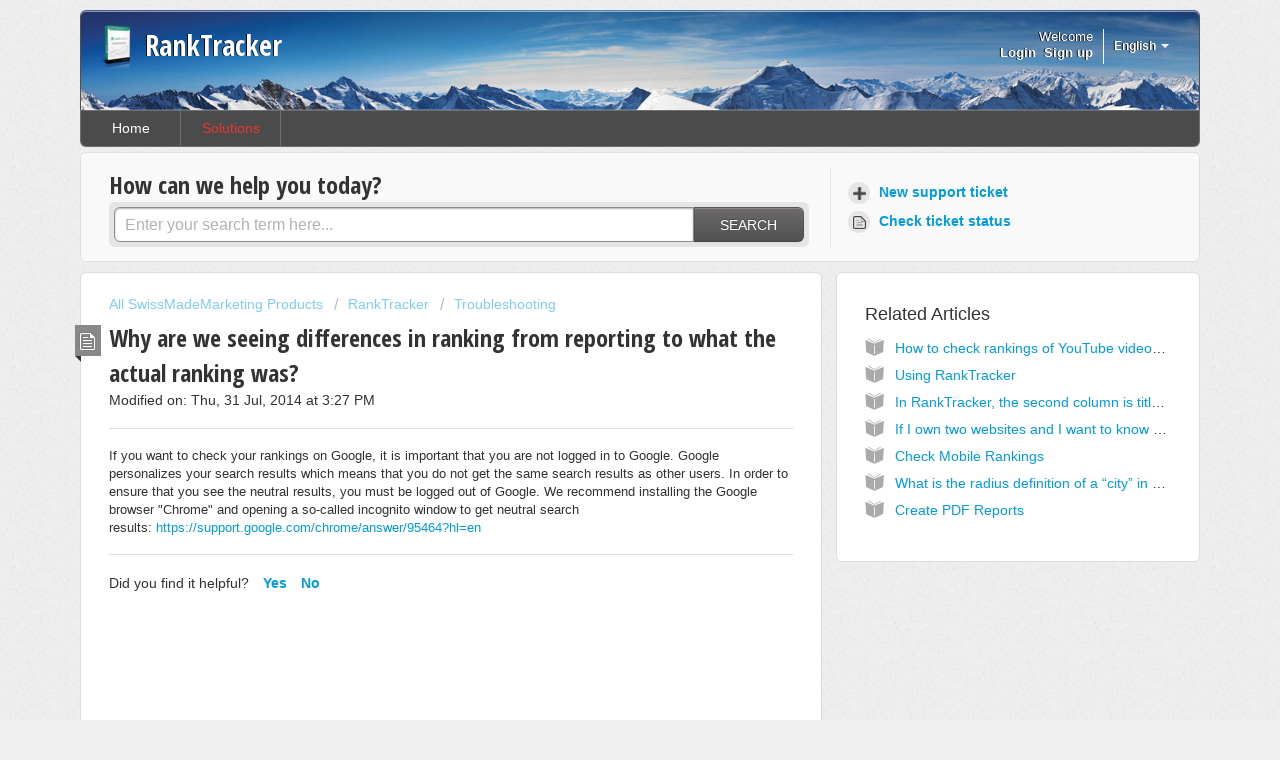

--- FILE ---
content_type: text/html; charset=utf-8
request_url: https://support.ranktrackerapp.com/en/support/solutions/articles/3000015317-why-are-we-seeing-differences-in-ranking-from-reporting-to-what-the-actual-ranking-was-
body_size: 8648
content:
<!DOCTYPE html>
       
        <!--[if lt IE 7]><html class="no-js ie6 dew-dsm-theme " lang="en" dir="ltr" data-date-format="non_us"><![endif]-->       
        <!--[if IE 7]><html class="no-js ie7 dew-dsm-theme " lang="en" dir="ltr" data-date-format="non_us"><![endif]-->       
        <!--[if IE 8]><html class="no-js ie8 dew-dsm-theme " lang="en" dir="ltr" data-date-format="non_us"><![endif]-->       
        <!--[if IE 9]><html class="no-js ie9 dew-dsm-theme " lang="en" dir="ltr" data-date-format="non_us"><![endif]-->       
        <!--[if IE 10]><html class="no-js ie10 dew-dsm-theme " lang="en" dir="ltr" data-date-format="non_us"><![endif]-->       
        <!--[if (gt IE 10)|!(IE)]><!--><html class="no-js  dew-dsm-theme " lang="en" dir="ltr" data-date-format="non_us"><!--<![endif]-->
	<head>
		
		<!-- Title for the page -->
<title> Why are we seeing differences in ranking from reporting to what the actual ranking was? : RankTracker </title>

<!-- Meta information -->

      <meta charset="utf-8" />
      <meta http-equiv="X-UA-Compatible" content="IE=edge,chrome=1" />
      <meta name="description" content= "" />
      <meta name="author" content= "" />
       <meta property="og:title" content="Why are we seeing differences in ranking from reporting to what the actual ranking was?" />  <meta property="og:url" content="https://support.ranktrackerapp.com/en/support/solutions/articles/3000015317-why-are-we-seeing-differences-in-ranking-from-reporting-to-what-the-actual-ranking-was-" />  <meta property="og:description" content=" If you want to check your rankings on Google, it is important that you are not logged in to Google. Google personalizes your search results which means that you do not get the same search results as other users. In order to ensure that you see th..." />  <meta property="og:image" content="https://s3.amazonaws.com/cdn.freshdesk.com/data/helpdesk/attachments/production/3003510213/logo/Ranktracker.png?X-Amz-Algorithm=AWS4-HMAC-SHA256&amp;amp;X-Amz-Credential=AKIAS6FNSMY2XLZULJPI%2F20260119%2Fus-east-1%2Fs3%2Faws4_request&amp;amp;X-Amz-Date=20260119T123449Z&amp;amp;X-Amz-Expires=604800&amp;amp;X-Amz-SignedHeaders=host&amp;amp;X-Amz-Signature=0ad9003323b89832b318a5ab2625e4301eb5460b95abb3ba0b18856d2948d832" />  <meta property="og:site_name" content="RankTracker" />  <meta property="og:type" content="article" />  <meta name="twitter:title" content="Why are we seeing differences in ranking from reporting to what the actual ranking was?" />  <meta name="twitter:url" content="https://support.ranktrackerapp.com/en/support/solutions/articles/3000015317-why-are-we-seeing-differences-in-ranking-from-reporting-to-what-the-actual-ranking-was-" />  <meta name="twitter:description" content=" If you want to check your rankings on Google, it is important that you are not logged in to Google. Google personalizes your search results which means that you do not get the same search results as other users. In order to ensure that you see th..." />  <meta name="twitter:image" content="https://s3.amazonaws.com/cdn.freshdesk.com/data/helpdesk/attachments/production/3003510213/logo/Ranktracker.png?X-Amz-Algorithm=AWS4-HMAC-SHA256&amp;amp;X-Amz-Credential=AKIAS6FNSMY2XLZULJPI%2F20260119%2Fus-east-1%2Fs3%2Faws4_request&amp;amp;X-Amz-Date=20260119T123449Z&amp;amp;X-Amz-Expires=604800&amp;amp;X-Amz-SignedHeaders=host&amp;amp;X-Amz-Signature=0ad9003323b89832b318a5ab2625e4301eb5460b95abb3ba0b18856d2948d832" />  <meta name="twitter:card" content="summary" />  <link rel="canonical" href="https://support.ranktrackerapp.com/en/support/solutions/articles/3000015317-why-are-we-seeing-differences-in-ranking-from-reporting-to-what-the-actual-ranking-was-" />  <link rel='alternate' hreflang="de" href="https://support.ranktrackerapp.com/de/support/solutions/articles/3000015317-warum-weichen-die-rankings-im-ranktracker-von-denen-auf-google-ab-"/>  <link rel='alternate' hreflang="en" href="https://support.ranktrackerapp.com/en/support/solutions/articles/3000015317-why-are-we-seeing-differences-in-ranking-from-reporting-to-what-the-actual-ranking-was-"/>  <link rel='alternate' hreflang="es" href="https://support.ranktrackerapp.com/es/support/solutions/articles/3000015317--por-qu%C3%A9-existen-diferencias-entre-la-classification-que-obtengo-en-el-informe-de-ranktracker-y-la-cl"/>  <link rel='alternate' hreflang="fr" href="https://support.ranktrackerapp.com/fr/support/solutions/articles/3000015317-pourquoi-il-y-a-des-diff%C3%A9rences-entre-le-classement-affich%C3%A9-dans-le-rapport-et-le-classement-sur-goog"/> 

<!-- Responsive setting -->
<link rel="apple-touch-icon" href="https://s3.amazonaws.com/cdn.freshdesk.com/data/helpdesk/attachments/production/3003510214/fav_icon/favicon.ico" />
        <link rel="apple-touch-icon" sizes="72x72" href="https://s3.amazonaws.com/cdn.freshdesk.com/data/helpdesk/attachments/production/3003510214/fav_icon/favicon.ico" />
        <link rel="apple-touch-icon" sizes="114x114" href="https://s3.amazonaws.com/cdn.freshdesk.com/data/helpdesk/attachments/production/3003510214/fav_icon/favicon.ico" />
        <link rel="apple-touch-icon" sizes="144x144" href="https://s3.amazonaws.com/cdn.freshdesk.com/data/helpdesk/attachments/production/3003510214/fav_icon/favicon.ico" />
        <meta name="viewport" content="width=device-width, initial-scale=1.0, maximum-scale=5.0, user-scalable=yes" /> 
		
		<!-- Adding meta tag for CSRF token -->
		<meta name="csrf-param" content="authenticity_token" />
<meta name="csrf-token" content="3mDaDL+oq4irfCZ/3bz/+RYrm1hlWXWwcAT4cfXXHoYwAD5Wzd47kDfh24mDSh6ox/ZlMo2yCoThse6n/otypA==" />
		<!-- End meta tag for CSRF token -->
		
		<!-- Fav icon for portal -->
		<link rel='shortcut icon' href='https://s3.amazonaws.com/cdn.freshdesk.com/data/helpdesk/attachments/production/3003510214/fav_icon/favicon.ico' />

		<!-- Base stylesheet -->
 
		<link rel="stylesheet" media="print" href="https://assets10.freshdesk.com/assets/cdn/portal_print-6e04b27f27ab27faab81f917d275d593fa892ce13150854024baaf983b3f4326.css" />
	  		<link rel="stylesheet" media="screen" href="https://assets7.freshdesk.com/assets/cdn/portal_utils-f2a9170fce2711ae2a03e789faa77a7e486ec308a2367d6dead6c9890a756cfa.css" />

		
		<!-- Theme stylesheet -->

		<link href="/support/theme.css?v=4&amp;d=1729244311" media="screen" rel="stylesheet" type="text/css">

		<!-- Google font url if present -->
		<link href='https://fonts.googleapis.com/css?family=Open+Sans+Condensed:300,300italic,700' rel='stylesheet' type='text/css' nonce='p6Iw7sqcPaYGIfa+bRyg8A=='>

		<!-- Including default portal based script framework at the top -->
		<script src="https://assets6.freshdesk.com/assets/cdn/portal_head_v2-d07ff5985065d4b2f2826fdbbaef7df41eb75e17b915635bf0413a6bc12fd7b7.js"></script>
		<!-- Including syntexhighlighter for portal -->
		<script src="https://assets8.freshdesk.com/assets/cdn/prism-841b9ba9ca7f9e1bc3cdfdd4583524f65913717a3ab77714a45dd2921531a402.js"></script>

		

		<!-- Access portal settings information via javascript -->
		 <script type="text/javascript">     var portal = {"language":"en","name":"RankTracker","contact_info":"","current_page_name":"article_view","current_tab":"solutions","vault_service":{"url":"https://vault-service.freshworks.com/data","max_try":2,"product_name":"fd"},"current_account_id":24651,"preferences":{"bg_color":"#efefef","header_color":"#252525","help_center_color":"#f9f9f9","footer_color":"#777777","tab_color":"#4C4B4B","tab_hover_color":"#4c4b4b","btn_background":"#ffffff","btn_primary_background":"#6c6a6a","baseFont":"Helvetica Neue","textColor":"#333333","headingsFont":"Open Sans Condensed","headingsColor":"#333333","linkColor":"#049cdb","linkColorHover":"#036690","inputFocusRingColor":"#E9362F","nonResponsive":"false"},"image_placeholders":{"spacer":"https://assets9.freshdesk.com/assets/misc/spacer.gif","profile_thumb":"https://assets7.freshdesk.com/assets/misc/profile_blank_thumb-4a7b26415585aebbd79863bd5497100b1ea52bab8df8db7a1aecae4da879fd96.jpg","profile_medium":"https://assets2.freshdesk.com/assets/misc/profile_blank_medium-1dfbfbae68bb67de0258044a99f62e94144f1cc34efeea73e3fb85fe51bc1a2c.jpg"},"falcon_portal_theme":false,"current_object_id":3000015317};     var attachment_size = 20;     var blocked_extensions = "";     var allowed_extensions = "";     var store = { 
        ticket: {},
        portalLaunchParty: {} };    store.portalLaunchParty.ticketFragmentsEnabled = false;    store.pod = "us-east-1";    store.region = "US"; </script> 


			
	</head>
	<body>
            	
		
		
		<div class="page">
	<!-- Signup Link needs to go through parent portal -->
<script>
jQuery(document).ready(function() {
jQuery('.banner-nav b:nth-child(3) a').attr('href','https://support.swissmademarketing.com/support/signup');
});
</script>
<header class="banner">
	<div class="banner-wrapper">
		<div class="banner-title">
			<a href="http://ranktrackerapp.com/"class='portal-logo'><span class="portal-img"><i></i>
                    <img src='https://s3.amazonaws.com/cdn.freshdesk.com/data/helpdesk/attachments/production/3003510213/logo/Ranktracker.png' alt="Logo"
                        onerror="default_image_error(this)" data-type="logo" />
                 </span></a>
			<h1 class="ellipsis heading">RankTracker</h1>
		</div>
		<nav class="banner-nav">
			<div class="banner-language-selector pull-right" data-tabs="tabs"
                data-toggle='tooltip' data-placement="bottom" title=""><ul class="language-options" role="tablist"><li class="dropdown"><h5 class="dropdown-toggle" data-toggle="dropdown"><span>English</span><span class="caret"></span></h5><ul class="dropdown-menu " role="menu" aria-labelledby="dropdownMenu"><li><a class="active" tabindex="-1" href="/en/support/solutions/articles/3000015317-why-are-we-seeing-differences-in-ranking-from-reporting-to-what-the-actual-ranking-was-"><span class='icon-dd-tick-dark'></span>English </a></li><li><a class="" tabindex="-1" href="/fr/support/solutions/articles/3000015317-pourquoi-il-y-a-des-diff%C3%A9rences-entre-le-classement-affich%C3%A9-dans-le-rapport-et-le-classement-sur-goog">French</a></li><li><a class="" tabindex="-1" href="/de/support/solutions/articles/3000015317-warum-weichen-die-rankings-im-ranktracker-von-denen-auf-google-ab-">German</a></li><li><a class=" unavailable-language" tabindex="-1" href="/it/support/solutions/articles/3000015317-why-are-we-seeing-differences-in-ranking-from-reporting-to-what-the-actual-ranking-was-">Italian</a></li><li><a class="" tabindex="-1" href="/es/support/solutions/articles/3000015317--por-qu%C3%A9-existen-diferencias-entre-la-classification-que-obtengo-en-el-informe-de-ranktracker-y-la-cl">Spanish</a></li></ul></li></ul></div> <div class="welcome">Welcome <b></b> </div>  <b><a href="/en/support/login"><b>Login</b></a></b> &nbsp;<b><a href="/en/support/signup"><b>Sign up</b></a></b>
		</nav>
	</div>
</header>
<nav class="page-tabs" >
	
		<a data-toggle-dom="#header-tabs" href="#" data-animated="true" class="mobile-icon-nav-menu show-in-mobile"></a>
		<div class="nav-link" id="header-tabs">
			
				
					<a href="/en/support/home" class="">Home</a>
				
			
				
					<a href="/en/support/solutions" class="active">Solutions</a>
				
			
		</div>
	
</nav>
	
	<!-- Search and page links for the page -->
	
		<section class="help-center rounded-6">	
			<div class="hc-search">
				<div class="hc-search-c">
					<h2 class="heading hide-in-mobile">How can we help you today?</h2>
					<form class="hc-search-form print--remove" autocomplete="off" action="/en/support/search/solutions" id="hc-search-form" data-csrf-ignore="true">
	<div class="hc-search-input">
	<label for="support-search-input" class="hide">Enter your search term here...</label>
		<input placeholder="Enter your search term here..." type="text"
			name="term" class="special" value=""
            rel="page-search" data-max-matches="10" id="support-search-input">
	</div>
	<div class="hc-search-button">
		<button class="btn btn-primary" aria-label="Search" type="submit" autocomplete="off">
			<i class="mobile-icon-search hide-tablet"></i>
			<span class="hide-in-mobile">
				Search
			</span>
		</button>
	</div>
</form>
				</div>
			</div>
			<div class="hc-nav ">				
				 <nav>   <div>
              <a href="/en/support/tickets/new" class="mobile-icon-nav-newticket new-ticket ellipsis" title="New support ticket">
                <span> New support ticket </span>
              </a>
            </div>   <div>
              <a href="/en/support/tickets" class="mobile-icon-nav-status check-status ellipsis" title="Check ticket status">
                <span>Check ticket status</span>
              </a>
            </div>  </nav>
			</div>
		</section>
	

	<!-- Notification Messages -->
	 <div class="alert alert-with-close notice hide" id="noticeajax"></div> 

	<div class="c-wrapper">		
		<section class="main content rounded-6 min-height-on-desktop" id="article-show-3000015317">
	<div class="breadcrumb">
		<a href="http://support.swissmademarketing.com/" target="_blank">All SwissMadeMarketing Products</a>
		<a href="/en/support/solutions/3000000634">RankTracker </a>
		<a href="/en/support/solutions/folders/3000002499">Troubleshooting</a>
	</div>
	<b class="page-stamp page-stamp-article">
		<b class="icon-page-article"></b>
	</b>

	<h2 class="heading">Why are we seeing differences in ranking from reporting to what the actual ranking was?</h2>
	<p>Modified on: Thu, 31 Jul, 2014 at  3:27 PM</p>

	<hr />
	

	<article class="article-body" id="article-body">
		<p>If you want to check your rankings on Google, it is important that you are not logged in to Google. Google personalizes your search results which means that you do not get the same search results as other users. In order to ensure that you see the neutral results, you must be logged out of Google. We recommend installing the Google browser "Chrome" and opening a so-called incognito window to get neutral search results: <a href="https://support.google.com/chrome/answer/95464?hl=en" target="_blank" style="line-height: 16px;">https://support.google.com/chrome/answer/95464?hl=en</a></p>
	</article>

	<hr />	
	

	

	<p class="article-vote" id="voting-container">
		Did you find it helpful?
		<span data-href="/en/support/solutions/articles/3000015317/thumbs_up" class="vote-up a-link" 
			data-remote="true" data-method="put" data-update="#voting-container" 
			data-update-with-message="Glad we could be helpful. Thanks for the feedback.">
			Yes
		</span>
		<span data-href="/en/support/solutions/articles/3000015317/thumbs_down" class="vote-down a-link" 
			data-remote="true" data-method="put" data-update="#vote-feedback-form"
			data-hide-dom="#voting-container" data-show-dom="#vote-feedback-container">
			No
		</span>
	</p>

	<div class="hide" id="vote-feedback-container">
		<div class="lead">Can you please tell us how we can improve this article?</div>
		<div id="vote-feedback-form">
			<div class="sloading loading-small loading-block"></div>
		</div>
	</div>	
</section>

<section class="sidebar content rounded-6">	
	<div class="cs-g-c">
		<section class="article-list">
			<h3 class="list-lead">
				Related Articles
			</h3>
			<ul>			<li>
				<div class="ellipsis">
					<a href="/en/support/solutions/articles/3000015308-how-to-check-rankings-of-youtube-videos-with-ranktracker-is-it-possible-">How to check rankings of YouTube videos with RankTracker? Is it possible?</a>
				</div>
			</li>
			<li>
				<div class="ellipsis">
					<a href="/en/support/solutions/articles/3000015282-using-ranktracker">Using RankTracker</a>
				</div>
			</li>
			<li>
				<div class="ellipsis">
					<a href="/en/support/solutions/articles/3000015318-in-ranktracker-the-second-column-is-titled-position-sometimes-there-is-a-appearing-in-this-co">In RankTracker, the second column is titled &quot;Position&quot;. Sometimes there is a &quot;?&quot; appearing in this column. Does this mean the keyword phrase is not ranking in Google at all?</a>
				</div>
			</li>
			<li>
				<div class="ellipsis">
					<a href="/en/support/solutions/articles/3000015313-if-i-own-two-websites-and-i-want-to-know-my-ranking-for-the-keyword-dog-training-on-both-sites-wou">If I own two websites and I want to know my ranking for the keyword &quot;dog training&quot; on both sites, would I be using 2 of my tracked keywords or 1 of my tracked keywords?</a>
				</div>
			</li>
			<li>
				<div class="ellipsis">
					<a href="/en/support/solutions/articles/3000039129-check-mobile-rankings">Check Mobile Rankings</a>
				</div>
			</li>
			<li>
				<div class="ellipsis">
					<a href="/en/support/solutions/articles/3000015312-what-is-the-radius-definition-of-a-city-in-ranktracker-">What is the radius definition of a “city” in RankTracker?</a>
				</div>
			</li>
			<li>
				<div class="ellipsis">
					<a href="/en/support/solutions/articles/3000015285-create-pdf-reports">Create PDF Reports</a>
				</div>
			</li>
</ul>
		</section>
	</div>
</section>

	</div>

	<footer class="footer rounded-6">
	<nav class="footer-links">
		
				
					<a href="/en/support/home" class="">Home</a>
				
					<a href="/en/support/solutions" class="active">Solutions</a>
				
		
		
		  <a href="#portal-cookie-info" rel="freshdialog" data-lazy-load="true" class="cookie-link"
        data-width="450px" title="Why we love Cookies" data-template-footer="">
        Cookie policy
      </a> <div id="portal-cookie-info" class="hide"><textarea>
        <p>We use cookies to try and give you a better experience in Freshdesk. </p>
        <p>You can learn more about what kind of cookies we use, why, and how from our <a href="https://www.freshworks.com/privacy/" target="_blank" rel="nofollow">Privacy Policy</a>. If you hate cookies, or are just on a diet, you can disable them altogether too. Just note that the Freshdesk service is pretty big on some cookies (we love the choco-chip ones), and some portions of Freshdesk may not work properly if you disable cookies.</p>
        <p>We’ll also assume you agree to the way we use cookies and are ok with it as described in our <a href="https://www.freshworks.com/privacy/" target="_blank" rel="nofollow">Privacy Policy</a>, unless you choose to disable them altogether through your browser.</p>
      </textarea></div> 
	</nav>
</footer>
  <div class="copyright">
        <a href=https://www.freshworks.com/freshdesk/?utm_source=portal&utm_medium=reflink&utm_campaign=portal_reflink target="_blank" rel="nofollow"> Help Desk Software </a>
        by Freshdesk
      </div> 

</div>



			<script src="https://assets1.freshdesk.com/assets/cdn/portal_bottom-0fe88ce7f44d512c644a48fda3390ae66247caeea647e04d017015099f25db87.js"></script>

		<script src="https://assets8.freshdesk.com/assets/cdn/redactor-642f8cbfacb4c2762350a557838bbfaadec878d0d24e9a0d8dfe90b2533f0e5d.js"></script> 
		<script src="https://assets9.freshdesk.com/assets/cdn/lang/en-4a75f878b88f0e355c2d9c4c8856e16e0e8e74807c9787aaba7ef13f18c8d691.js"></script>
		<!-- for i18n-js translations -->
  		<script src="https://assets2.freshdesk.com/assets/cdn/i18n/portal/en-7dc3290616af9ea64cf8f4a01e81b2013d3f08333acedba4871235237937ee05.js"></script>
		<!-- Including default portal based script at the bottom -->
		<script nonce="p6Iw7sqcPaYGIfa+bRyg8A==">
//<![CDATA[
	
	jQuery(document).ready(function() {
					
		// Setting the locale for moment js
		moment.lang('en');

		var validation_meassages = {"required":"This field is required.","remote":"Please fix this field.","email":"Please enter a valid email address.","url":"Please enter a valid URL.","date":"Please enter a valid date.","dateISO":"Please enter a valid date ( ISO ).","number":"Please enter a valid number.","digits":"Please enter only digits.","creditcard":"Please enter a valid credit card number.","equalTo":"Please enter the same value again.","two_decimal_place_warning":"Value cannot have more than 2 decimal digits","select2_minimum_limit":"Please type %{char_count} or more letters","select2_maximum_limit":"You can only select %{limit} %{container}","maxlength":"Please enter no more than {0} characters.","minlength":"Please enter at least {0} characters.","rangelength":"Please enter a value between {0} and {1} characters long.","range":"Please enter a value between {0} and {1}.","max":"Please enter a value less than or equal to {0}.","min":"Please enter a value greater than or equal to {0}.","select2_maximum_limit_jq":"You can only select {0} {1}","facebook_limit_exceed":"Your Facebook reply was over 8000 characters. You'll have to be more clever.","messenger_limit_exceeded":"Oops! You have exceeded Messenger Platform's character limit. Please modify your response.","not_equal_to":"This element should not be equal to","email_address_invalid":"One or more email addresses are invalid.","twitter_limit_exceed":"Oops! You have exceeded Twitter's character limit. You'll have to modify your response.","password_does_not_match":"The passwords don't match. Please try again.","valid_hours":"Please enter a valid hours.","reply_limit_exceed":"Your reply was over 2000 characters. You'll have to be more clever.","url_format":"Invalid URL format","url_without_slash":"Please enter a valid URL without '/'","link_back_url":"Please enter a valid linkback URL","requester_validation":"Please enter a valid requester details or <a href=\"#\" id=\"add_requester_btn_proxy\">add new requester.</a>","agent_validation":"Please enter valid agent details","email_or_phone":"Please enter a Email or Phone Number","upload_mb_limit":"Upload exceeds the available 15MB limit","invalid_image":"Invalid image format","atleast_one_role":"At least one role is required for the agent","invalid_time":"Invalid time.","remote_fail":"Remote validation failed","trim_spaces":"Auto trim of leading & trailing whitespace","hex_color_invalid":"Please enter a valid hex color value.","name_duplication":"The name already exists.","invalid_value":"Invalid value","invalid_regex":"Invalid Regular Expression","same_folder":"Cannot move to the same folder.","maxlength_255":"Please enter less than 255 characters","decimal_digit_valid":"Value cannot have more than 2 decimal digits","atleast_one_field":"Please fill at least {0} of these fields.","atleast_one_portal":"Select atleast one portal.","custom_header":"Please type custom header in the format -  header : value","same_password":"Should be same as Password","select2_no_match":"No matching %{container} found","integration_no_match":"no matching data...","time":"Please enter a valid time","valid_contact":"Please add a valid contact","field_invalid":"This field is invalid","select_atleast_one":"Select at least one option.","ember_method_name_reserved":"This name is reserved and cannot be used. Please choose a different name."}	

		jQuery.extend(jQuery.validator.messages, validation_meassages );


		jQuery(".call_duration").each(function () {
			var format,time;
			if (jQuery(this).data("time") === undefined) { return; }
			if(jQuery(this).hasClass('freshcaller')){ return; }
			time = jQuery(this).data("time");
			if (time>=3600) {
			 format = "hh:mm:ss";
			} else {
				format = "mm:ss";
			}
			jQuery(this).html(time.toTime(format));
		});
	});

	// Shortcuts variables
	var Shortcuts = {"global":{"help":"?","save":"mod+return","cancel":"esc","search":"/","status_dialog":"mod+alt+return","save_cuctomization":"mod+shift+s"},"app_nav":{"dashboard":"g d","tickets":"g t","social":"g e","solutions":"g s","forums":"g f","customers":"g c","reports":"g r","admin":"g a","ticket_new":"g n","compose_email":"g m"},"pagination":{"previous":"alt+left","next":"alt+right","alt_previous":"j","alt_next":"k"},"ticket_list":{"ticket_show":"return","select":"x","select_all":"shift+x","search_view":"v","show_description":"space","unwatch":"w","delete":"#","pickup":"@","spam":"!","close":"~","silent_close":"alt+shift+`","undo":"z","reply":"r","forward":"f","add_note":"n","scenario":"s"},"ticket_detail":{"toggle_watcher":"w","reply":"r","forward":"f","add_note":"n","close":"~","silent_close":"alt+shift+`","add_time":"m","spam":"!","delete":"#","show_activities_toggle":"}","properties":"p","expand":"]","undo":"z","select_watcher":"shift+w","go_to_next":["j","down"],"go_to_previous":["k","up"],"scenario":"s","pickup":"@","collaboration":"d"},"social_stream":{"search":"s","go_to_next":["j","down"],"go_to_previous":["k","up"],"open_stream":["space","return"],"close":"esc","reply":"r","retweet":"shift+r"},"portal_customizations":{"preview":"mod+shift+p"},"discussions":{"toggle_following":"w","add_follower":"shift+w","reply_topic":"r"}};
	
	// Date formats
	var DATE_FORMATS = {"non_us":{"moment_date_with_week":"ddd, D MMM, YYYY","datepicker":"d M, yy","datepicker_escaped":"d M yy","datepicker_full_date":"D, d M, yy","mediumDate":"d MMM, yyyy"},"us":{"moment_date_with_week":"ddd, MMM D, YYYY","datepicker":"M d, yy","datepicker_escaped":"M d yy","datepicker_full_date":"D, M d, yy","mediumDate":"MMM d, yyyy"}};

	var lang = { 
		loadingText: "Please Wait...",
		viewAllTickets: "View all tickets"
	};


//]]>
</script> 

		

		<img src='/en/support/solutions/articles/3000015317-why-are-we-seeing-differences-in-ranking-from-reporting-to-what-the-actual-ranking-was-/hit' alt='Article views count' aria-hidden='true'/>
		<script type="text/javascript">
     		I18n.defaultLocale = "en";
     		I18n.locale = "en";
		</script>
			
    	


		<!-- Include dynamic input field script for signup and profile pages (Mint theme) -->

	</body>
</html>
